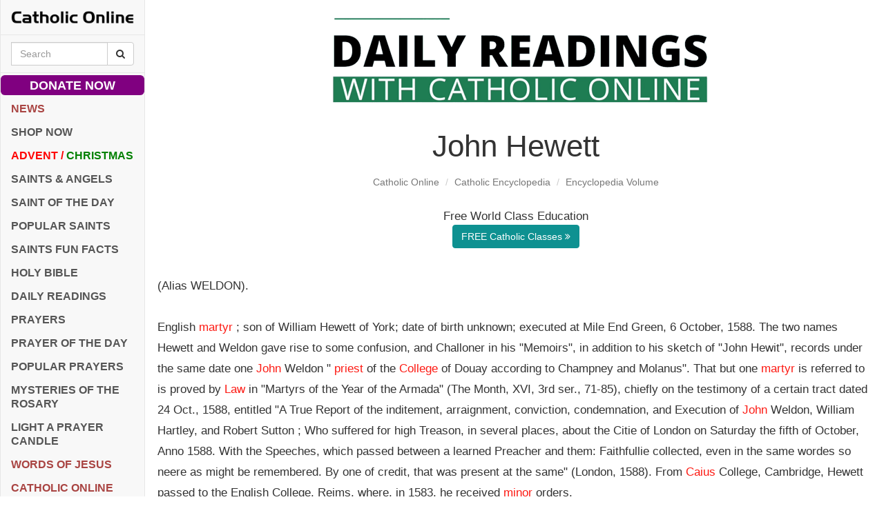

--- FILE ---
content_type: text/html; charset=utf-8
request_url: https://www.google.com/recaptcha/api2/aframe
body_size: 249
content:
<!DOCTYPE HTML><html><head><meta http-equiv="content-type" content="text/html; charset=UTF-8"></head><body><script nonce="BKjwht1vQdUjZfSFAvngAg">/** Anti-fraud and anti-abuse applications only. See google.com/recaptcha */ try{var clients={'sodar':'https://pagead2.googlesyndication.com/pagead/sodar?'};window.addEventListener("message",function(a){try{if(a.source===window.parent){var b=JSON.parse(a.data);var c=clients[b['id']];if(c){var d=document.createElement('img');d.src=c+b['params']+'&rc='+(localStorage.getItem("rc::a")?sessionStorage.getItem("rc::b"):"");window.document.body.appendChild(d);sessionStorage.setItem("rc::e",parseInt(sessionStorage.getItem("rc::e")||0)+1);localStorage.setItem("rc::h",'1769078407375');}}}catch(b){}});window.parent.postMessage("_grecaptcha_ready", "*");}catch(b){}</script></body></html>